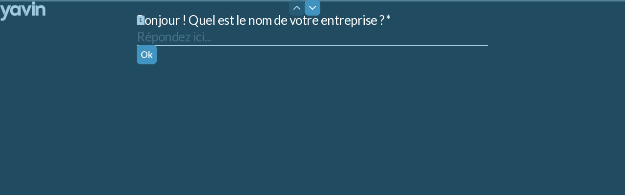

--- FILE ---
content_type: application/javascript; charset=utf-8
request_url: https://g9508048080.co/gr?id=-N1rD1KDLrfAKSjRw9Wc&refurl=&winurl=https%3A%2F%2F21bb.pro.typeform.com%2Fto%2FPtk3nuXa%2F%3Ftypeform-source%3Drestaurantflocon
body_size: 198
content:
if (typeof georedirect1652341352932loaded === "function") { georedirect1652341352932loaded(); }if (typeof georedirectLoaded !== "undefined" && typeof georedirectLoaded["-N1rD1KDLrfAKSjRw9Wc"] === "function") { georedirectLoaded["-N1rD1KDLrfAKSjRw9Wc"](); }if (typeof georedirect1652341352932Status === "function") { georedirect1652341352932Status(0); }